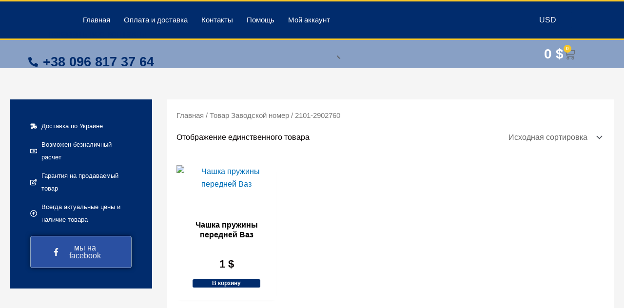

--- FILE ---
content_type: text/css
request_url: https://retroklassika.com/wp-content/uploads/elementor/css/post-455.css?ver=1749821287
body_size: -163
content:
.elementor-455 .elementor-element.elementor-element-f00abfb{--grid-template-columns:repeat(0, auto);text-align:left;--icon-size:19px;--grid-column-gap:5px;--grid-row-gap:0px;}

--- FILE ---
content_type: text/css
request_url: https://retroklassika.com/wp-content/uploads/elementor/css/post-373.css?ver=1749821287
body_size: 2547
content:
.elementor-373 .elementor-element.elementor-element-3267b44 > .elementor-container > .elementor-column > .elementor-widget-wrap{align-content:center;align-items:center;}.elementor-373 .elementor-element.elementor-element-3267b44:not(.elementor-motion-effects-element-type-background), .elementor-373 .elementor-element.elementor-element-3267b44 > .elementor-motion-effects-container > .elementor-motion-effects-layer{background-color:#012c6d;}.elementor-373 .elementor-element.elementor-element-3267b44{border-style:solid;border-width:3px 0px 0px 0px;border-color:#F8C727;transition:background 0.3s, border 0.3s, border-radius 0.3s, box-shadow 0.3s;padding:10px 0px 10px 0px;}.elementor-373 .elementor-element.elementor-element-3267b44 > .elementor-background-overlay{transition:background 0.3s, border-radius 0.3s, opacity 0.3s;}.elementor-widget-theme-site-logo .widget-image-caption{color:var( --e-global-color-text );font-family:var( --e-global-typography-text-font-family ), Sans-serif;font-size:var( --e-global-typography-text-font-size );}.elementor-373 .elementor-element.elementor-element-9fffc20{margin:9px 0px calc(var(--kit-widget-spacing, 0px) + 0px) 0px;padding:0px 0px 0px 0px;}.elementor-373 .elementor-element.elementor-element-9fffc20 img{width:84%;max-width:88%;}.elementor-widget-nav-menu .elementor-nav-menu .elementor-item{font-family:var( --e-global-typography-primary-font-family ), Sans-serif;font-weight:var( --e-global-typography-primary-font-weight );}.elementor-widget-nav-menu .elementor-nav-menu--main .elementor-item{color:var( --e-global-color-text );fill:var( --e-global-color-text );}.elementor-widget-nav-menu .elementor-nav-menu--main .elementor-item:hover,
					.elementor-widget-nav-menu .elementor-nav-menu--main .elementor-item.elementor-item-active,
					.elementor-widget-nav-menu .elementor-nav-menu--main .elementor-item.highlighted,
					.elementor-widget-nav-menu .elementor-nav-menu--main .elementor-item:focus{color:var( --e-global-color-accent );fill:var( --e-global-color-accent );}.elementor-widget-nav-menu .elementor-nav-menu--main:not(.e--pointer-framed) .elementor-item:before,
					.elementor-widget-nav-menu .elementor-nav-menu--main:not(.e--pointer-framed) .elementor-item:after{background-color:var( --e-global-color-accent );}.elementor-widget-nav-menu .e--pointer-framed .elementor-item:before,
					.elementor-widget-nav-menu .e--pointer-framed .elementor-item:after{border-color:var( --e-global-color-accent );}.elementor-widget-nav-menu{--e-nav-menu-divider-color:var( --e-global-color-text );}.elementor-widget-nav-menu .elementor-nav-menu--dropdown .elementor-item, .elementor-widget-nav-menu .elementor-nav-menu--dropdown  .elementor-sub-item{font-family:var( --e-global-typography-accent-font-family ), Sans-serif;font-weight:var( --e-global-typography-accent-font-weight );}.elementor-373 .elementor-element.elementor-element-2ee2a15e .elementor-menu-toggle{margin-right:auto;}.elementor-373 .elementor-element.elementor-element-2ee2a15e .elementor-nav-menu .elementor-item{font-size:15px;font-weight:500;text-transform:none;}.elementor-373 .elementor-element.elementor-element-2ee2a15e .elementor-nav-menu--main .elementor-item{color:#ffffff;fill:#ffffff;padding-left:14px;padding-right:14px;padding-top:18px;padding-bottom:18px;}.elementor-373 .elementor-element.elementor-element-2ee2a15e .elementor-nav-menu--main .elementor-item:hover,
					.elementor-373 .elementor-element.elementor-element-2ee2a15e .elementor-nav-menu--main .elementor-item.elementor-item-active,
					.elementor-373 .elementor-element.elementor-element-2ee2a15e .elementor-nav-menu--main .elementor-item.highlighted,
					.elementor-373 .elementor-element.elementor-element-2ee2a15e .elementor-nav-menu--main .elementor-item:focus{color:#6179CE;fill:#6179CE;}.elementor-373 .elementor-element.elementor-element-2ee2a15e .elementor-nav-menu--dropdown a, .elementor-373 .elementor-element.elementor-element-2ee2a15e .elementor-menu-toggle{color:#FFFFFF;fill:#FFFFFF;}.elementor-373 .elementor-element.elementor-element-2ee2a15e .elementor-nav-menu--dropdown{background-color:#012C6D;}.elementor-373 .elementor-element.elementor-element-2ee2a15e .elementor-nav-menu--dropdown a:hover,
					.elementor-373 .elementor-element.elementor-element-2ee2a15e .elementor-nav-menu--dropdown a:focus,
					.elementor-373 .elementor-element.elementor-element-2ee2a15e .elementor-nav-menu--dropdown a.elementor-item-active,
					.elementor-373 .elementor-element.elementor-element-2ee2a15e .elementor-nav-menu--dropdown a.highlighted{background-color:#F8C727;}.elementor-373 .elementor-element.elementor-element-2ee2a15e div.elementor-menu-toggle{color:#ffffff;}.elementor-373 .elementor-element.elementor-element-2ee2a15e div.elementor-menu-toggle svg{fill:#ffffff;}.elementor-373 .elementor-element.elementor-element-ab06bf4 > .elementor-element-populated{transition:background 0.3s, border 0.3s, border-radius 0.3s, box-shadow 0.3s;}.elementor-373 .elementor-element.elementor-element-ab06bf4 > .elementor-element-populated > .elementor-background-overlay{transition:background 0.3s, border-radius 0.3s, opacity 0.3s;}.elementor-373 .elementor-element.elementor-element-daad4b6 > .elementor-element-populated{transition:background 0.3s, border 0.3s, border-radius 0.3s, box-shadow 0.3s;}.elementor-373 .elementor-element.elementor-element-daad4b6 > .elementor-element-populated > .elementor-background-overlay{transition:background 0.3s, border-radius 0.3s, opacity 0.3s;}.elementor-373 .elementor-element.elementor-element-b97e2db > .elementor-container > .elementor-column > .elementor-widget-wrap{align-content:center;align-items:center;}.elementor-373 .elementor-element.elementor-element-b97e2db:not(.elementor-motion-effects-element-type-background), .elementor-373 .elementor-element.elementor-element-b97e2db > .elementor-motion-effects-container > .elementor-motion-effects-layer{background-color:#012c6d;}.elementor-373 .elementor-element.elementor-element-b97e2db{border-style:solid;border-width:3px 0px 0px 0px;border-color:#F8C727;transition:background 0.3s, border 0.3s, border-radius 0.3s, box-shadow 0.3s;padding:10px 0px 10px 0px;}.elementor-373 .elementor-element.elementor-element-b97e2db > .elementor-background-overlay{transition:background 0.3s, border-radius 0.3s, opacity 0.3s;}.elementor-373 .elementor-element.elementor-element-2566217{margin:9px 0px calc(var(--kit-widget-spacing, 0px) + 0px) 0px;}.elementor-373 .elementor-element.elementor-element-2566217 img{width:84%;max-width:88%;}.elementor-373 .elementor-element.elementor-element-ba42f3c > .elementor-element-populated{transition:background 0.3s, border 0.3s, border-radius 0.3s, box-shadow 0.3s;}.elementor-373 .elementor-element.elementor-element-ba42f3c > .elementor-element-populated > .elementor-background-overlay{transition:background 0.3s, border-radius 0.3s, opacity 0.3s;}.elementor-373 .elementor-element.elementor-element-9a409f9 > .elementor-element-populated{transition:background 0.3s, border 0.3s, border-radius 0.3s, box-shadow 0.3s;}.elementor-373 .elementor-element.elementor-element-9a409f9 > .elementor-element-populated > .elementor-background-overlay{transition:background 0.3s, border-radius 0.3s, opacity 0.3s;}.elementor-373 .elementor-element.elementor-element-6d923cf .elementor-nav-menu .elementor-item{font-size:15px;font-weight:500;text-transform:none;}.elementor-373 .elementor-element.elementor-element-6d923cf .elementor-nav-menu--main .elementor-item{color:#ffffff;fill:#ffffff;padding-left:19px;padding-right:19px;padding-top:18px;padding-bottom:18px;}.elementor-373 .elementor-element.elementor-element-6d923cf .elementor-nav-menu--main .elementor-item:hover,
					.elementor-373 .elementor-element.elementor-element-6d923cf .elementor-nav-menu--main .elementor-item.elementor-item-active,
					.elementor-373 .elementor-element.elementor-element-6d923cf .elementor-nav-menu--main .elementor-item.highlighted,
					.elementor-373 .elementor-element.elementor-element-6d923cf .elementor-nav-menu--main .elementor-item:focus{color:#6179CE;fill:#6179CE;}.elementor-373 .elementor-element.elementor-element-6d923cf .elementor-nav-menu--dropdown a, .elementor-373 .elementor-element.elementor-element-6d923cf .elementor-menu-toggle{color:#FFFFFF;fill:#FFFFFF;}.elementor-373 .elementor-element.elementor-element-6d923cf .elementor-nav-menu--dropdown{background-color:#012C6D;}.elementor-373 .elementor-element.elementor-element-6d923cf .elementor-nav-menu--dropdown a:hover,
					.elementor-373 .elementor-element.elementor-element-6d923cf .elementor-nav-menu--dropdown a:focus,
					.elementor-373 .elementor-element.elementor-element-6d923cf .elementor-nav-menu--dropdown a.elementor-item-active,
					.elementor-373 .elementor-element.elementor-element-6d923cf .elementor-nav-menu--dropdown a.highlighted{background-color:#F8C727;}.elementor-373 .elementor-element.elementor-element-21df4e1 > .elementor-container > .elementor-column > .elementor-widget-wrap{align-content:center;align-items:center;}.elementor-373 .elementor-element.elementor-element-21df4e1:not(.elementor-motion-effects-element-type-background), .elementor-373 .elementor-element.elementor-element-21df4e1 > .elementor-motion-effects-container > .elementor-motion-effects-layer{background-color:#88A0C5;}.elementor-373 .elementor-element.elementor-element-21df4e1{border-style:solid;border-width:3px 0px 0px 0px;border-color:#F8C727;transition:background 0.3s, border 0.3s, border-radius 0.3s, box-shadow 0.3s;margin-top:0px;margin-bottom:0px;padding:0px 0px 0px 0px;}.elementor-373 .elementor-element.elementor-element-21df4e1 > .elementor-background-overlay{transition:background 0.3s, border-radius 0.3s, opacity 0.3s;}.elementor-widget-heading .elementor-heading-title{font-family:var( --e-global-typography-primary-font-family ), Sans-serif;font-weight:var( --e-global-typography-primary-font-weight );color:var( --e-global-color-primary );}.elementor-373 .elementor-element.elementor-element-f3ec041{margin:-25px 0px calc(var(--kit-widget-spacing, 0px) + 0px) 28px;text-align:center;}.elementor-373 .elementor-element.elementor-element-f3ec041 .elementor-heading-title{font-family:"Roboto", Sans-serif;font-size:19px;font-weight:400;text-decoration:underline;color:#012C6D9E;}.elementor-widget-icon-list .elementor-icon-list-item:not(:last-child):after{border-color:var( --e-global-color-text );}.elementor-widget-icon-list .elementor-icon-list-icon i{color:var( --e-global-color-primary );}.elementor-widget-icon-list .elementor-icon-list-icon svg{fill:var( --e-global-color-primary );}.elementor-widget-icon-list .elementor-icon-list-item > .elementor-icon-list-text, .elementor-widget-icon-list .elementor-icon-list-item > a{font-family:var( --e-global-typography-text-font-family ), Sans-serif;font-size:var( --e-global-typography-text-font-size );}.elementor-widget-icon-list .elementor-icon-list-text{color:var( --e-global-color-secondary );}.elementor-373 .elementor-element.elementor-element-460cd3d .elementor-icon-list-icon i{color:#012C6D;transition:color 0.3s;}.elementor-373 .elementor-element.elementor-element-460cd3d .elementor-icon-list-icon svg{fill:#012C6D;transition:fill 0.3s;}.elementor-373 .elementor-element.elementor-element-460cd3d{--e-icon-list-icon-size:20px;--icon-vertical-offset:0px;}.elementor-373 .elementor-element.elementor-element-460cd3d .elementor-icon-list-icon{padding-right:0px;}.elementor-373 .elementor-element.elementor-element-460cd3d .elementor-icon-list-item > .elementor-icon-list-text, .elementor-373 .elementor-element.elementor-element-460cd3d .elementor-icon-list-item > a{font-family:"Roboto", Sans-serif;font-size:27px;font-weight:800;}.elementor-373 .elementor-element.elementor-element-460cd3d .elementor-icon-list-text{color:#012C6D;transition:color 0.3s;}.elementor-373 .elementor-element.elementor-element-9b189e6 > .elementor-element-populated{transition:background 0.3s, border 0.3s, border-radius 0.3s, box-shadow 0.3s;}.elementor-373 .elementor-element.elementor-element-9b189e6 > .elementor-element-populated > .elementor-background-overlay{transition:background 0.3s, border-radius 0.3s, opacity 0.3s;}.elementor-widget-woocommerce-menu-cart .elementor-menu-cart__toggle .elementor-button{font-family:var( --e-global-typography-primary-font-family ), Sans-serif;font-weight:var( --e-global-typography-primary-font-weight );}.elementor-widget-woocommerce-menu-cart .elementor-menu-cart__product-name a{font-family:var( --e-global-typography-primary-font-family ), Sans-serif;font-weight:var( --e-global-typography-primary-font-weight );}.elementor-widget-woocommerce-menu-cart .elementor-menu-cart__product-price{font-family:var( --e-global-typography-primary-font-family ), Sans-serif;font-weight:var( --e-global-typography-primary-font-weight );}.elementor-widget-woocommerce-menu-cart .elementor-menu-cart__footer-buttons .elementor-button{font-family:var( --e-global-typography-primary-font-family ), Sans-serif;font-weight:var( --e-global-typography-primary-font-weight );}.elementor-widget-woocommerce-menu-cart .elementor-menu-cart__footer-buttons a.elementor-button--view-cart{font-family:var( --e-global-typography-primary-font-family ), Sans-serif;font-weight:var( --e-global-typography-primary-font-weight );}.elementor-widget-woocommerce-menu-cart .elementor-menu-cart__footer-buttons a.elementor-button--checkout{font-family:var( --e-global-typography-primary-font-family ), Sans-serif;font-weight:var( --e-global-typography-primary-font-weight );}.elementor-widget-woocommerce-menu-cart .woocommerce-mini-cart__empty-message{font-family:var( --e-global-typography-primary-font-family ), Sans-serif;font-weight:var( --e-global-typography-primary-font-weight );}.elementor-373 .elementor-element.elementor-element-9d9e80f{--main-alignment:center;--divider-style:solid;--subtotal-divider-style:solid;--elementor-remove-from-cart-button:none;--remove-from-cart-button:block;--toggle-button-text-color:#FFFFFF;--toggle-button-border-width:0px;--toggle-icon-size:24px;--items-indicator-background-color:#F8C727;--cart-border-style:none;--cart-footer-layout:1fr 1fr;--products-max-height-sidecart:calc(100vh - 240px);--products-max-height-minicart:calc(100vh - 385px);}.elementor-373 .elementor-element.elementor-element-9d9e80f .elementor-menu-cart__toggle .elementor-button{font-family:"Roboto", Sans-serif;font-size:28px;font-weight:600;}.elementor-373 .elementor-element.elementor-element-9d9e80f .widget_shopping_cart_content{--subtotal-divider-left-width:0;--subtotal-divider-right-width:0;}.elementor-373 .elementor-element.elementor-element-d666a34 > .elementor-container > .elementor-column > .elementor-widget-wrap{align-content:center;align-items:center;}.elementor-373 .elementor-element.elementor-element-d666a34:not(.elementor-motion-effects-element-type-background), .elementor-373 .elementor-element.elementor-element-d666a34 > .elementor-motion-effects-container > .elementor-motion-effects-layer{background-color:#012c6d;}.elementor-373 .elementor-element.elementor-element-d666a34{border-style:solid;border-width:3px 0px 0px 0px;border-color:#F8C727;transition:background 0.3s, border 0.3s, border-radius 0.3s, box-shadow 0.3s;padding:10px 0px 10px 0px;}.elementor-373 .elementor-element.elementor-element-d666a34 > .elementor-background-overlay{transition:background 0.3s, border-radius 0.3s, opacity 0.3s;}.elementor-373 .elementor-element.elementor-element-ab4403c{margin:9px 0px calc(var(--kit-widget-spacing, 0px) + 0px) 0px;}.elementor-373 .elementor-element.elementor-element-ab4403c img{width:84%;max-width:88%;}.elementor-widget-icon.elementor-view-stacked .elementor-icon{background-color:var( --e-global-color-primary );}.elementor-widget-icon.elementor-view-framed .elementor-icon, .elementor-widget-icon.elementor-view-default .elementor-icon{color:var( --e-global-color-primary );border-color:var( --e-global-color-primary );}.elementor-widget-icon.elementor-view-framed .elementor-icon, .elementor-widget-icon.elementor-view-default .elementor-icon svg{fill:var( --e-global-color-primary );}.elementor-373 .elementor-element.elementor-element-1feb2fd .elementor-icon-wrapper{text-align:center;}.elementor-373 .elementor-element.elementor-element-1feb2fd.elementor-view-stacked .elementor-icon{background-color:#FFFFFF;}.elementor-373 .elementor-element.elementor-element-1feb2fd.elementor-view-framed .elementor-icon, .elementor-373 .elementor-element.elementor-element-1feb2fd.elementor-view-default .elementor-icon{color:#FFFFFF;border-color:#FFFFFF;}.elementor-373 .elementor-element.elementor-element-1feb2fd.elementor-view-framed .elementor-icon, .elementor-373 .elementor-element.elementor-element-1feb2fd.elementor-view-default .elementor-icon svg{fill:#FFFFFF;}.elementor-373 .elementor-element.elementor-element-4598a5b .elementor-menu-toggle{margin:0 auto;}.elementor-373 .elementor-element.elementor-element-4598a5b .elementor-nav-menu .elementor-item{font-size:15px;font-weight:500;text-transform:none;}.elementor-373 .elementor-element.elementor-element-4598a5b .elementor-nav-menu--main .elementor-item{color:#ffffff;fill:#ffffff;padding-left:19px;padding-right:19px;padding-top:18px;padding-bottom:18px;}.elementor-373 .elementor-element.elementor-element-4598a5b .elementor-nav-menu--main .elementor-item:hover,
					.elementor-373 .elementor-element.elementor-element-4598a5b .elementor-nav-menu--main .elementor-item.elementor-item-active,
					.elementor-373 .elementor-element.elementor-element-4598a5b .elementor-nav-menu--main .elementor-item.highlighted,
					.elementor-373 .elementor-element.elementor-element-4598a5b .elementor-nav-menu--main .elementor-item:focus{color:#6179CE;fill:#6179CE;}.elementor-373 .elementor-element.elementor-element-4598a5b .elementor-nav-menu--dropdown a, .elementor-373 .elementor-element.elementor-element-4598a5b .elementor-menu-toggle{color:#FFFFFF;fill:#FFFFFF;}.elementor-373 .elementor-element.elementor-element-4598a5b .elementor-nav-menu--dropdown{background-color:#012C6D;}.elementor-373 .elementor-element.elementor-element-4598a5b .elementor-nav-menu--dropdown a:hover,
					.elementor-373 .elementor-element.elementor-element-4598a5b .elementor-nav-menu--dropdown a:focus,
					.elementor-373 .elementor-element.elementor-element-4598a5b .elementor-nav-menu--dropdown a.elementor-item-active,
					.elementor-373 .elementor-element.elementor-element-4598a5b .elementor-nav-menu--dropdown a.highlighted{background-color:#F8C727;}.elementor-373 .elementor-element.elementor-element-4598a5b div.elementor-menu-toggle{color:#ffffff;}.elementor-373 .elementor-element.elementor-element-4598a5b div.elementor-menu-toggle svg{fill:#ffffff;}.elementor-373 .elementor-element.elementor-element-d8d8a28 > .elementor-container > .elementor-column > .elementor-widget-wrap{align-content:center;align-items:center;}.elementor-373 .elementor-element.elementor-element-d8d8a28:not(.elementor-motion-effects-element-type-background), .elementor-373 .elementor-element.elementor-element-d8d8a28 > .elementor-motion-effects-container > .elementor-motion-effects-layer{background-color:#88A0C5;}.elementor-373 .elementor-element.elementor-element-d8d8a28{transition:background 0.3s, border 0.3s, border-radius 0.3s, box-shadow 0.3s;margin-top:0px;margin-bottom:0px;padding:20px 0px 20px 0px;}.elementor-373 .elementor-element.elementor-element-d8d8a28 > .elementor-background-overlay{transition:background 0.3s, border-radius 0.3s, opacity 0.3s;}.elementor-373 .elementor-element.elementor-element-8d94a51 > .elementor-element-populated{transition:background 0.3s, border 0.3s, border-radius 0.3s, box-shadow 0.3s;}.elementor-373 .elementor-element.elementor-element-8d94a51 > .elementor-element-populated > .elementor-background-overlay{transition:background 0.3s, border-radius 0.3s, opacity 0.3s;}.elementor-373 .elementor-element.elementor-element-c8aeb8b .elementor-icon-list-icon i{color:#012C6D;transition:color 0.3s;}.elementor-373 .elementor-element.elementor-element-c8aeb8b .elementor-icon-list-icon svg{fill:#012C6D;transition:fill 0.3s;}.elementor-373 .elementor-element.elementor-element-c8aeb8b{--e-icon-list-icon-size:20px;--icon-vertical-offset:0px;}.elementor-373 .elementor-element.elementor-element-c8aeb8b .elementor-icon-list-icon{padding-right:0px;}.elementor-373 .elementor-element.elementor-element-c8aeb8b .elementor-icon-list-item > .elementor-icon-list-text, .elementor-373 .elementor-element.elementor-element-c8aeb8b .elementor-icon-list-item > a{font-family:"Roboto", Sans-serif;font-size:27px;font-weight:800;}.elementor-373 .elementor-element.elementor-element-c8aeb8b .elementor-icon-list-text{color:#012C6D;transition:color 0.3s;}.elementor-373 .elementor-element.elementor-element-bb3545f{margin:0px 0px calc(var(--kit-widget-spacing, 0px) + 0px) 28px;text-align:center;}.elementor-373 .elementor-element.elementor-element-bb3545f .elementor-heading-title{font-family:"Roboto", Sans-serif;font-size:19px;font-weight:400;text-decoration:underline;color:#012C6D9E;}.elementor-widget-search-form input[type="search"].elementor-search-form__input{font-family:var( --e-global-typography-text-font-family ), Sans-serif;font-size:var( --e-global-typography-text-font-size );}.elementor-widget-search-form .elementor-search-form__input,
					.elementor-widget-search-form .elementor-search-form__icon,
					.elementor-widget-search-form .elementor-lightbox .dialog-lightbox-close-button,
					.elementor-widget-search-form .elementor-lightbox .dialog-lightbox-close-button:hover,
					.elementor-widget-search-form.elementor-search-form--skin-full_screen input[type="search"].elementor-search-form__input{color:var( --e-global-color-text );fill:var( --e-global-color-text );}.elementor-widget-search-form .elementor-search-form__submit{font-family:var( --e-global-typography-text-font-family ), Sans-serif;font-size:var( --e-global-typography-text-font-size );background-color:var( --e-global-color-secondary );}.elementor-373 .elementor-element.elementor-element-6f31b2c .elementor-search-form__container{min-height:40px;}.elementor-373 .elementor-element.elementor-element-6f31b2c .elementor-search-form__submit{min-width:40px;background-color:#012C6D;}body:not(.rtl) .elementor-373 .elementor-element.elementor-element-6f31b2c .elementor-search-form__icon{padding-left:calc(40px / 3);}body.rtl .elementor-373 .elementor-element.elementor-element-6f31b2c .elementor-search-form__icon{padding-right:calc(40px / 3);}.elementor-373 .elementor-element.elementor-element-6f31b2c .elementor-search-form__input, .elementor-373 .elementor-element.elementor-element-6f31b2c.elementor-search-form--button-type-text .elementor-search-form__submit{padding-left:calc(40px / 3);padding-right:calc(40px / 3);}.elementor-373 .elementor-element.elementor-element-6f31b2c:not(.elementor-search-form--skin-full_screen) .elementor-search-form__container{border-color:#012C6D;border-width:1px 1px 1px 1px;border-radius:3px;}.elementor-373 .elementor-element.elementor-element-6f31b2c.elementor-search-form--skin-full_screen input[type="search"].elementor-search-form__input{border-color:#012C6D;border-width:1px 1px 1px 1px;border-radius:3px;}.elementor-373 .elementor-element.elementor-element-3b79ac0 > .elementor-container > .elementor-column > .elementor-widget-wrap{align-content:center;align-items:center;}.elementor-373 .elementor-element.elementor-element-3b79ac0:not(.elementor-motion-effects-element-type-background), .elementor-373 .elementor-element.elementor-element-3b79ac0 > .elementor-motion-effects-container > .elementor-motion-effects-layer{background-color:#88A0C5;}.elementor-373 .elementor-element.elementor-element-3b79ac0{transition:background 0.3s, border 0.3s, border-radius 0.3s, box-shadow 0.3s;margin-top:0px;margin-bottom:0px;padding:20px 0px 20px 0px;}.elementor-373 .elementor-element.elementor-element-3b79ac0 > .elementor-background-overlay{transition:background 0.3s, border-radius 0.3s, opacity 0.3s;}.elementor-373 .elementor-element.elementor-element-1d930ac{--main-alignment:center;--divider-style:solid;--subtotal-divider-style:solid;--elementor-remove-from-cart-button:none;--remove-from-cart-button:block;--toggle-button-border-width:0px;--toggle-icon-size:29px;--items-indicator-background-color:#F8C727;--cart-border-style:none;--cart-footer-layout:1fr 1fr;--products-max-height-sidecart:calc(100vh - 240px);--products-max-height-minicart:calc(100vh - 385px);}.elementor-373 .elementor-element.elementor-element-1d930ac .widget_shopping_cart_content{--subtotal-divider-left-width:0;--subtotal-divider-right-width:0;}.elementor-theme-builder-content-area{height:400px;}.elementor-location-header:before, .elementor-location-footer:before{content:"";display:table;clear:both;}@media(max-width:1024px){.elementor-373 .elementor-element.elementor-element-3267b44{padding:10px 10px 10px 10px;}.elementor-widget-theme-site-logo .widget-image-caption{font-size:var( --e-global-typography-text-font-size );}.elementor-373 .elementor-element.elementor-element-2ee2a15e .elementor-nav-menu--main > .elementor-nav-menu > li > .elementor-nav-menu--dropdown, .elementor-373 .elementor-element.elementor-element-2ee2a15e .elementor-nav-menu__container.elementor-nav-menu--dropdown{margin-top:13px !important;}.elementor-373 .elementor-element.elementor-element-b97e2db{padding:10px 10px 10px 10px;}.elementor-373 .elementor-element.elementor-element-2566217{text-align:left;}.elementor-373 .elementor-element.elementor-element-2566217 img{width:50%;max-width:47%;}.elementor-373 .elementor-element.elementor-element-6d923cf .elementor-nav-menu .elementor-item{font-size:18px;}.elementor-373 .elementor-element.elementor-element-6d923cf .elementor-nav-menu--main .elementor-item{padding-left:6px;padding-right:6px;}.elementor-373 .elementor-element.elementor-element-6d923cf .elementor-nav-menu--main > .elementor-nav-menu > li > .elementor-nav-menu--dropdown, .elementor-373 .elementor-element.elementor-element-6d923cf .elementor-nav-menu__container.elementor-nav-menu--dropdown{margin-top:13px !important;}.elementor-373 .elementor-element.elementor-element-21df4e1{padding:10px 10px 10px 10px;}.elementor-widget-icon-list .elementor-icon-list-item > .elementor-icon-list-text, .elementor-widget-icon-list .elementor-icon-list-item > a{font-size:var( --e-global-typography-text-font-size );}.elementor-373 .elementor-element.elementor-element-7b8b847{margin:0px 0px calc(var(--kit-widget-spacing, 0px) + 0px) 0px;padding:0px 0px 0px 0px;}.elementor-373 .elementor-element.elementor-element-993df6f > .elementor-element-populated{margin:0px 0px 0px 0px;--e-column-margin-right:0px;--e-column-margin-left:0px;padding:0px 0px 0px 0px;}.elementor-373 .elementor-element.elementor-element-9d9e80f{margin:0px 0px calc(var(--kit-widget-spacing, 0px) + 0px) 0px;padding:0px 0px 0px 0px;}.elementor-373 .elementor-element.elementor-element-d666a34{padding:10px 10px 10px 10px;}.elementor-373 .elementor-element.elementor-element-4598a5b .elementor-nav-menu--main > .elementor-nav-menu > li > .elementor-nav-menu--dropdown, .elementor-373 .elementor-element.elementor-element-4598a5b .elementor-nav-menu__container.elementor-nav-menu--dropdown{margin-top:13px !important;}.elementor-373 .elementor-element.elementor-element-d8d8a28{padding:10px 10px 10px 10px;}.elementor-widget-search-form input[type="search"].elementor-search-form__input{font-size:var( --e-global-typography-text-font-size );}.elementor-widget-search-form .elementor-search-form__submit{font-size:var( --e-global-typography-text-font-size );}.elementor-373 .elementor-element.elementor-element-3b79ac0{padding:10px 10px 10px 10px;}.elementor-373 .elementor-element.elementor-element-1d930ac{margin:0px 0px calc(var(--kit-widget-spacing, 0px) + 0px) 0px;padding:0px 0px 0px 0px;}}@media(max-width:767px){.elementor-373 .elementor-element.elementor-element-3267b44{padding:20px 20px 20px 20px;}.elementor-widget-theme-site-logo .widget-image-caption{font-size:var( --e-global-typography-text-font-size );}.elementor-373 .elementor-element.elementor-element-2f7cdd94{width:40%;}.elementor-373 .elementor-element.elementor-element-ab06bf4{width:20%;}.elementor-373 .elementor-element.elementor-element-ab06bf4 > .elementor-element-populated{margin:0px 0px 0px 0px;--e-column-margin-right:0px;--e-column-margin-left:0px;padding:0px 0px 0px 0px;}.elementor-373 .elementor-element.elementor-element-daad4b6{width:20%;}.elementor-373 .elementor-element.elementor-element-daad4b6 > .elementor-element-populated{margin:0px 0px 0px 0px;--e-column-margin-right:0px;--e-column-margin-left:0px;padding:0px 0px 0px 0px;}.elementor-373 .elementor-element.elementor-element-b97e2db{padding:20px 20px 20px 20px;}.elementor-373 .elementor-element.elementor-element-ba42f3c{width:20%;}.elementor-373 .elementor-element.elementor-element-ba42f3c > .elementor-element-populated{margin:0px 0px 0px 0px;--e-column-margin-right:0px;--e-column-margin-left:0px;padding:0px 0px 0px 0px;}.elementor-373 .elementor-element.elementor-element-9a409f9{width:20%;}.elementor-373 .elementor-element.elementor-element-9a409f9 > .elementor-element-populated{margin:0px 0px 0px 0px;--e-column-margin-right:0px;--e-column-margin-left:0px;padding:0px 0px 0px 0px;}.elementor-373 .elementor-element.elementor-element-3266986{width:40%;}.elementor-373 .elementor-element.elementor-element-21df4e1{margin-top:0px;margin-bottom:0px;padding:0px 0px 0px 0px;}.elementor-373 .elementor-element.elementor-element-77a80dc{width:40%;}.elementor-widget-icon-list .elementor-icon-list-item > .elementor-icon-list-text, .elementor-widget-icon-list .elementor-icon-list-item > a{font-size:var( --e-global-typography-text-font-size );}.elementor-373 .elementor-element.elementor-element-9b189e6{width:20%;}.elementor-373 .elementor-element.elementor-element-9b189e6 > .elementor-element-populated{margin:0px 0px 0px 0px;--e-column-margin-right:0px;--e-column-margin-left:0px;padding:0px 0px 0px 0px;}.elementor-373 .elementor-element.elementor-element-993df6f{width:40%;}.elementor-373 .elementor-element.elementor-element-9d9e80f{margin:0px 0px calc(var(--kit-widget-spacing, 0px) + 0px) 0px;padding:0px 0px 0px 0px;}.elementor-373 .elementor-element.elementor-element-d666a34{margin-top:0px;margin-bottom:0px;padding:10px 0px 10px 0px;}.elementor-373 .elementor-element.elementor-element-9c2a266{width:60%;}.elementor-373 .elementor-element.elementor-element-ab4403c{margin:0px 0px calc(var(--kit-widget-spacing, 0px) + 0px) 0px;padding:0px 0px 0px 0px;text-align:center;}.elementor-373 .elementor-element.elementor-element-ab4403c img{width:74%;max-width:77%;}.elementor-373 .elementor-element.elementor-element-383eb3c{width:20%;}.elementor-373 .elementor-element.elementor-element-1feb2fd{margin:8px 0px calc(var(--kit-widget-spacing, 0px) + 0px) 0px;padding:0px 0px 0px 0px;}.elementor-373 .elementor-element.elementor-element-1feb2fd .elementor-icon-wrapper{text-align:center;}.elementor-373 .elementor-element.elementor-element-1feb2fd .elementor-icon{font-size:25px;}.elementor-373 .elementor-element.elementor-element-1feb2fd .elementor-icon svg{height:25px;}.elementor-373 .elementor-element.elementor-element-860dc0a{width:20%;}.elementor-373 .elementor-element.elementor-element-4598a5b{margin:0px 0px calc(var(--kit-widget-spacing, 0px) + 0px) 0px;padding:0px 0px 0px 0px;--nav-menu-icon-size:37px;}.elementor-373 .elementor-element.elementor-element-d8d8a28{margin-top:0px;margin-bottom:0px;padding:5px 0px 5px 0px;}.elementor-373 .elementor-element.elementor-element-8d94a51{width:100%;}.elementor-373 .elementor-element.elementor-element-8d94a51 > .elementor-element-populated{margin:0px 0px 0px 0px;--e-column-margin-right:0px;--e-column-margin-left:0px;padding:0px 0px 0px 11px;}.elementor-373 .elementor-element.elementor-element-c8aeb8b{margin:0px 0px calc(var(--kit-widget-spacing, 0px) + 0px) 0px;padding:0px 0px 0px 0px;}.elementor-373 .elementor-element.elementor-element-bb3545f{margin:-29px 0px calc(var(--kit-widget-spacing, 0px) + 0px) 0px;padding:0px 0px 0px 0px;text-align:center;}.elementor-373 .elementor-element.elementor-element-bb3545f .elementor-heading-title{font-size:14px;}.elementor-widget-search-form input[type="search"].elementor-search-form__input{font-size:var( --e-global-typography-text-font-size );}.elementor-widget-search-form .elementor-search-form__submit{font-size:var( --e-global-typography-text-font-size );}.elementor-373 .elementor-element.elementor-element-6f31b2c{margin:-18px 12px calc(var(--kit-widget-spacing, 0px) + 0px) 12px;padding:0px 0px 0px 0px;}.elementor-373 .elementor-element.elementor-element-6f31b2c:not(.elementor-search-form--skin-full_screen) .elementor-search-form__container{border-radius:4px;}.elementor-373 .elementor-element.elementor-element-6f31b2c.elementor-search-form--skin-full_screen input[type="search"].elementor-search-form__input{border-radius:4px;}.elementor-373 .elementor-element.elementor-element-3b79ac0{margin-top:0px;margin-bottom:0px;padding:5px 0px 5px 0px;}.elementor-373 .elementor-element.elementor-element-b7410a8{width:20%;}.elementor-373 .elementor-element.elementor-element-b7410a8 > .elementor-element-populated{margin:0px 0px 0px 0px;--e-column-margin-right:0px;--e-column-margin-left:0px;padding:0px 0px 0px 0px;}.elementor-373 .elementor-element.elementor-element-f40b3cd > .elementor-widget-container{margin:0px 0px 0px 7px;padding:0px 0px 0px 0px;}.elementor-373 .elementor-element.elementor-element-785d0a1{width:50%;}.elementor-373 .elementor-element.elementor-element-785d0a1 > .elementor-element-populated{margin:0px 0px 0px 13px;--e-column-margin-right:0px;--e-column-margin-left:13px;padding:0px 0px 0px 0px;}.elementor-373 .elementor-element.elementor-element-84217da > .elementor-widget-container{margin:0px 0px 0px 30px;padding:0px 0px 0px 0px;}.elementor-373 .elementor-element.elementor-element-19ecb4d{width:30%;}.elementor-373 .elementor-element.elementor-element-19ecb4d > .elementor-element-populated{margin:0px 0px 0px 0px;--e-column-margin-right:0px;--e-column-margin-left:0px;padding:0px 0px 0px 0px;}.elementor-373 .elementor-element.elementor-element-1d930ac{margin:3px 0px calc(var(--kit-widget-spacing, 0px) + 0px) 0px;padding:0px 0px 0px 0px;}}@media(min-width:768px){.elementor-373 .elementor-element.elementor-element-1e70ff0{width:12.208%;}.elementor-373 .elementor-element.elementor-element-2f7cdd94{width:59.357%;}.elementor-373 .elementor-element.elementor-element-ab06bf4{width:13.824%;}.elementor-373 .elementor-element.elementor-element-daad4b6{width:14.509%;}.elementor-373 .elementor-element.elementor-element-21bd946{width:14.473%;}.elementor-373 .elementor-element.elementor-element-ba42f3c{width:16.027%;}.elementor-373 .elementor-element.elementor-element-9a409f9{width:8.81%;}.elementor-373 .elementor-element.elementor-element-3266986{width:60.588%;}.elementor-373 .elementor-element.elementor-element-77a80dc{width:29.191%;}.elementor-373 .elementor-element.elementor-element-9b189e6{width:50.858%;}.elementor-373 .elementor-element.elementor-element-993df6f{width:19.273%;}}@media(max-width:1024px) and (min-width:768px){.elementor-373 .elementor-element.elementor-element-2f7cdd94{width:37%;}.elementor-373 .elementor-element.elementor-element-ab06bf4{width:33%;}.elementor-373 .elementor-element.elementor-element-daad4b6{width:33%;}.elementor-373 .elementor-element.elementor-element-21bd946{width:60%;}.elementor-373 .elementor-element.elementor-element-ba42f3c{width:20%;}.elementor-373 .elementor-element.elementor-element-9a409f9{width:20%;}.elementor-373 .elementor-element.elementor-element-3266986{width:100%;}.elementor-373 .elementor-element.elementor-element-77a80dc{width:30%;}.elementor-373 .elementor-element.elementor-element-9b189e6{width:40%;}.elementor-373 .elementor-element.elementor-element-993df6f{width:30%;}.elementor-373 .elementor-element.elementor-element-8d94a51{width:33%;}}

--- FILE ---
content_type: text/css
request_url: https://retroklassika.com/wp-content/uploads/elementor/css/post-745.css?ver=1749821287
body_size: 485
content:
.elementor-745 .elementor-element.elementor-element-b56ce5c{margin-top:0px;margin-bottom:0px;padding:0px 0px 0px 0px;}.elementor-745 .elementor-element.elementor-element-094dcec > .elementor-element-populated{margin:0px 0px 0px 0px;--e-column-margin-right:0px;--e-column-margin-left:0px;padding:0px 0px 0px 0px;}.elementor-widget-heading .elementor-heading-title{font-family:var( --e-global-typography-primary-font-family ), Sans-serif;font-weight:var( --e-global-typography-primary-font-weight );color:var( --e-global-color-primary );}.elementor-745 .elementor-element.elementor-element-b127424{text-align:center;}.elementor-745 .elementor-element.elementor-element-b127424 .elementor-heading-title{font-family:"Roboto", Sans-serif;font-size:22px;font-weight:600;text-transform:uppercase;letter-spacing:4.2px;color:#012C6D;}.elementor-widget-icon-list .elementor-icon-list-item:not(:last-child):after{border-color:var( --e-global-color-text );}.elementor-widget-icon-list .elementor-icon-list-icon i{color:var( --e-global-color-primary );}.elementor-widget-icon-list .elementor-icon-list-icon svg{fill:var( --e-global-color-primary );}.elementor-widget-icon-list .elementor-icon-list-item > .elementor-icon-list-text, .elementor-widget-icon-list .elementor-icon-list-item > a{font-family:var( --e-global-typography-text-font-family ), Sans-serif;font-size:var( --e-global-typography-text-font-size );}.elementor-widget-icon-list .elementor-icon-list-text{color:var( --e-global-color-secondary );}.elementor-745 .elementor-element.elementor-element-f08cd1f{margin:18px 0px calc(var(--kit-widget-spacing, 0px) + 0px) 0px;--e-icon-list-icon-size:14px;--icon-vertical-offset:0px;}.elementor-745 .elementor-element.elementor-element-f08cd1f .elementor-icon-list-items:not(.elementor-inline-items) .elementor-icon-list-item:not(:last-child){padding-bottom:calc(9px/2);}.elementor-745 .elementor-element.elementor-element-f08cd1f .elementor-icon-list-items:not(.elementor-inline-items) .elementor-icon-list-item:not(:first-child){margin-top:calc(9px/2);}.elementor-745 .elementor-element.elementor-element-f08cd1f .elementor-icon-list-items.elementor-inline-items .elementor-icon-list-item{margin-right:calc(9px/2);margin-left:calc(9px/2);}.elementor-745 .elementor-element.elementor-element-f08cd1f .elementor-icon-list-items.elementor-inline-items{margin-right:calc(-9px/2);margin-left:calc(-9px/2);}body.rtl .elementor-745 .elementor-element.elementor-element-f08cd1f .elementor-icon-list-items.elementor-inline-items .elementor-icon-list-item:after{left:calc(-9px/2);}body:not(.rtl) .elementor-745 .elementor-element.elementor-element-f08cd1f .elementor-icon-list-items.elementor-inline-items .elementor-icon-list-item:after{right:calc(-9px/2);}.elementor-745 .elementor-element.elementor-element-f08cd1f .elementor-icon-list-icon i{transition:color 0.3s;}.elementor-745 .elementor-element.elementor-element-f08cd1f .elementor-icon-list-icon svg{transition:fill 0.3s;}.elementor-745 .elementor-element.elementor-element-f08cd1f .elementor-icon-list-item > .elementor-icon-list-text, .elementor-745 .elementor-element.elementor-element-f08cd1f .elementor-icon-list-item > a{font-family:"Roboto", Sans-serif;font-size:30px;font-weight:700;}.elementor-745 .elementor-element.elementor-element-f08cd1f .elementor-icon-list-text{color:#012C6D;transition:color 0.3s;}.elementor-745 .elementor-element.elementor-element-894bbc5{background-color:#012C6D;margin:0px 0px calc(var(--kit-widget-spacing, 0px) + 0px) 0px;padding:10px 0px 10px 0px;text-align:center;}.elementor-745 .elementor-element.elementor-element-894bbc5 .elementor-heading-title{font-family:"Roboto", Sans-serif;font-size:18px;font-weight:600;color:#FFFFFF;}#elementor-popup-modal-745 .dialog-widget-content{background-color:#E3E8EFED;border-radius:6px 6px 6px 6px;box-shadow:2px 8px 23px 3px rgba(0,0,0,0.2);margin:-139px 0px 0px 103px;}#elementor-popup-modal-745 .dialog-message{width:337px;height:auto;padding:27px 0px 30px 0px;}#elementor-popup-modal-745{justify-content:flex-start;align-items:center;}#elementor-popup-modal-745 .dialog-close-button{display:flex;font-size:26px;}@media(max-width:1024px){.elementor-widget-icon-list .elementor-icon-list-item > .elementor-icon-list-text, .elementor-widget-icon-list .elementor-icon-list-item > a{font-size:var( --e-global-typography-text-font-size );}#elementor-popup-modal-745 .dialog-widget-content{margin:0px 0px 0px 0px;}}@media(min-width:768px){.elementor-745 .elementor-element.elementor-element-094dcec{width:100%;}}@media(max-width:767px){.elementor-745 .elementor-element.elementor-element-094dcec > .elementor-element-populated{margin:0px 0px 0px 0px;--e-column-margin-right:0px;--e-column-margin-left:0px;padding:0px 0px 0px 0px;}.elementor-745 .elementor-element.elementor-element-b127424{margin:22px 0px calc(var(--kit-widget-spacing, 0px) + 0px) 0px;padding:0px 0px 0px 0px;}.elementor-745 .elementor-element.elementor-element-b127424 .elementor-heading-title{font-size:18px;}.elementor-widget-icon-list .elementor-icon-list-item > .elementor-icon-list-text, .elementor-widget-icon-list .elementor-icon-list-item > a{font-size:var( --e-global-typography-text-font-size );}.elementor-745 .elementor-element.elementor-element-f08cd1f{margin:0px 0px calc(var(--kit-widget-spacing, 0px) + 0px) 0px;padding:0px 0px 0px 0px;}.elementor-745 .elementor-element.elementor-element-f08cd1f .elementor-icon-list-item > .elementor-icon-list-text, .elementor-745 .elementor-element.elementor-element-f08cd1f .elementor-icon-list-item > a{font-size:24px;}.elementor-745 .elementor-element.elementor-element-894bbc5{margin:0px 0px calc(var(--kit-widget-spacing, 0px) + 29px) 0px;padding:0px 0px 0px 0px;}#elementor-popup-modal-745 .dialog-message{width:230px;padding:0px 0px 0px 0px;}#elementor-popup-modal-745{justify-content:center;align-items:center;}#elementor-popup-modal-745 .dialog-widget-content{margin:0px 0px 0px 0px;}}

--- FILE ---
content_type: text/css
request_url: https://retroklassika.com/wp-content/uploads/elementor/css/post-661.css?ver=1749821287
body_size: 280
content:
.elementor-661 .elementor-element.elementor-element-b945936{margin-top:0px;margin-bottom:0px;padding:0px 0px 0px 0px;}.elementor-widget-icon-list .elementor-icon-list-item:not(:last-child):after{border-color:var( --e-global-color-text );}.elementor-widget-icon-list .elementor-icon-list-icon i{color:var( --e-global-color-primary );}.elementor-widget-icon-list .elementor-icon-list-icon svg{fill:var( --e-global-color-primary );}.elementor-widget-icon-list .elementor-icon-list-item > .elementor-icon-list-text, .elementor-widget-icon-list .elementor-icon-list-item > a{font-family:var( --e-global-typography-text-font-family ), Sans-serif;font-size:var( --e-global-typography-text-font-size );}.elementor-widget-icon-list .elementor-icon-list-text{color:var( --e-global-color-secondary );}.elementor-661 .elementor-element.elementor-element-6cf3252c .elementor-icon-list-items:not(.elementor-inline-items) .elementor-icon-list-item:not(:last-child){padding-bottom:calc(12px/2);}.elementor-661 .elementor-element.elementor-element-6cf3252c .elementor-icon-list-items:not(.elementor-inline-items) .elementor-icon-list-item:not(:first-child){margin-top:calc(12px/2);}.elementor-661 .elementor-element.elementor-element-6cf3252c .elementor-icon-list-items.elementor-inline-items .elementor-icon-list-item{margin-right:calc(12px/2);margin-left:calc(12px/2);}.elementor-661 .elementor-element.elementor-element-6cf3252c .elementor-icon-list-items.elementor-inline-items{margin-right:calc(-12px/2);margin-left:calc(-12px/2);}body.rtl .elementor-661 .elementor-element.elementor-element-6cf3252c .elementor-icon-list-items.elementor-inline-items .elementor-icon-list-item:after{left:calc(-12px/2);}body:not(.rtl) .elementor-661 .elementor-element.elementor-element-6cf3252c .elementor-icon-list-items.elementor-inline-items .elementor-icon-list-item:after{right:calc(-12px/2);}.elementor-661 .elementor-element.elementor-element-6cf3252c .elementor-icon-list-icon i{color:#FFFFFF;transition:color 0.3s;}.elementor-661 .elementor-element.elementor-element-6cf3252c .elementor-icon-list-icon svg{fill:#FFFFFF;transition:fill 0.3s;}.elementor-661 .elementor-element.elementor-element-6cf3252c{--e-icon-list-icon-size:14px;--icon-vertical-offset:0px;}.elementor-661 .elementor-element.elementor-element-6cf3252c .elementor-icon-list-item > .elementor-icon-list-text, .elementor-661 .elementor-element.elementor-element-6cf3252c .elementor-icon-list-item > a{font-family:"Open Sans", Sans-serif;font-size:13px;}.elementor-661 .elementor-element.elementor-element-6cf3252c .elementor-icon-list-text{color:#FFFFFF;transition:color 0.3s;}.elementor-widget-button .elementor-button{background-color:var( --e-global-color-accent );font-family:var( --e-global-typography-accent-font-family ), Sans-serif;font-weight:var( --e-global-typography-accent-font-weight );}.elementor-661 .elementor-element.elementor-element-1eaf868a .elementor-button{background-color:#2A50A2;font-family:"Roboto", Sans-serif;font-size:16px;font-weight:500;text-transform:lowercase;fill:#F5F5F5;color:#F5F5F5;box-shadow:0px 0px 10px 0px rgba(0,0,0,0.5);border-style:solid;border-width:1px 1px 1px 1px;border-color:#8EA5BC;border-radius:4px 4px 4px 4px;padding:16px 44px 16px 44px;}.elementor-661 .elementor-element.elementor-element-1eaf868a .elementor-button:hover, .elementor-661 .elementor-element.elementor-element-1eaf868a .elementor-button:focus{background-color:#163B8C;color:#FFFFFF;border-color:#243F5A00;}.elementor-661 .elementor-element.elementor-element-1eaf868a .elementor-button-content-wrapper{flex-direction:row;}.elementor-661 .elementor-element.elementor-element-1eaf868a .elementor-button .elementor-button-content-wrapper{gap:19px;}.elementor-661 .elementor-element.elementor-element-1eaf868a .elementor-button:hover svg, .elementor-661 .elementor-element.elementor-element-1eaf868a .elementor-button:focus svg{fill:#FFFFFF;}@media(max-width:1024px){.elementor-widget-icon-list .elementor-icon-list-item > .elementor-icon-list-text, .elementor-widget-icon-list .elementor-icon-list-item > a{font-size:var( --e-global-typography-text-font-size );}}@media(max-width:767px){.elementor-widget-icon-list .elementor-icon-list-item > .elementor-icon-list-text, .elementor-widget-icon-list .elementor-icon-list-item > a{font-size:var( --e-global-typography-text-font-size );}}